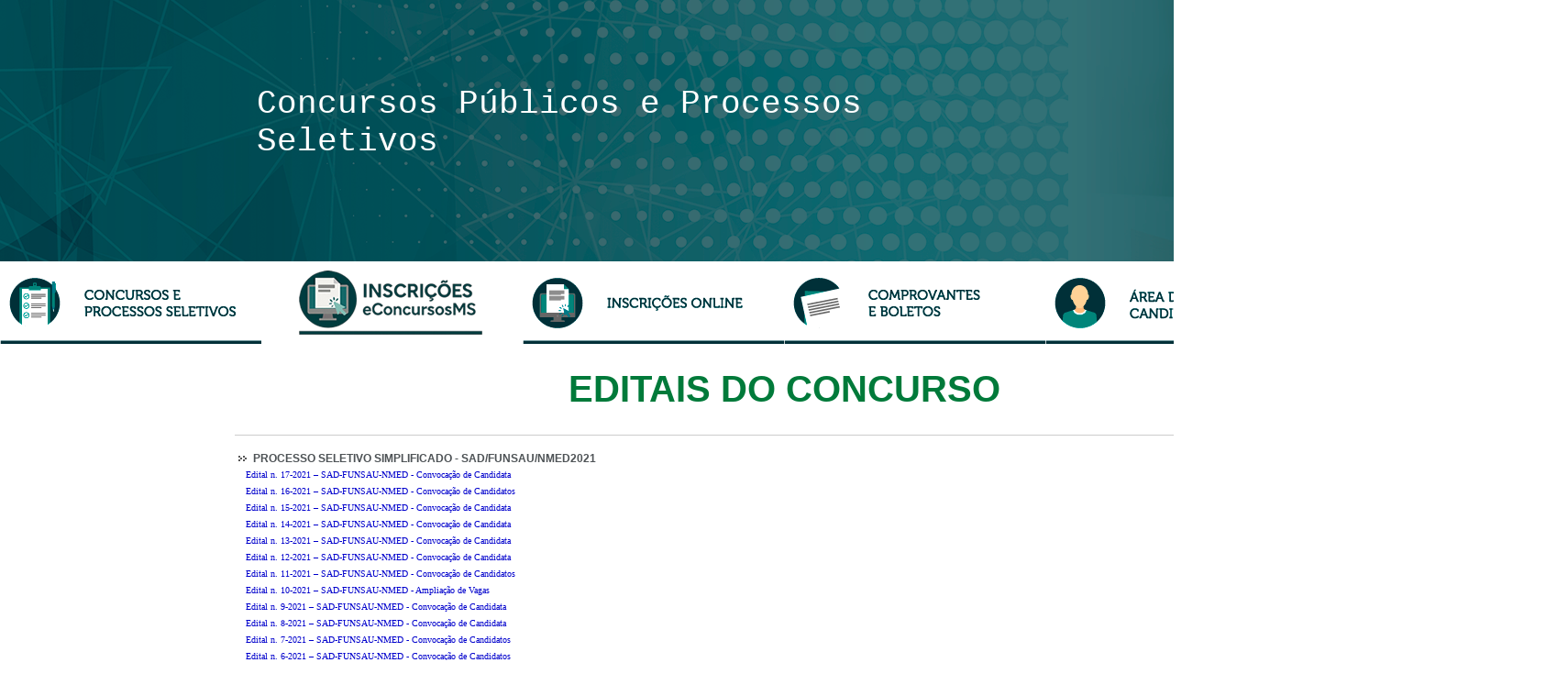

--- FILE ---
content_type: text/html; charset=iso-8859-1
request_url: http://www2.concursos.ms.gov.br/?location=editais_complemento&concurso=105
body_size: 2742
content:

<html>
<head>
  <title>:: Governo do Estado de Mato Grosso do Sul - Concursos ::</title>
  <meta http-equiv="Content-Type" content="text/html; charset=ISO-8859-1">
  <link href="css/estilos.css" rel="stylesheet" type="text/css">
  
  <script type="text/javascript" src="js/jquery-cpf-validate/jquery.cpf-validate.1.0.min.js"></script>
    <style type="text/css">
<!--
.style5 {font-family: "Courier New", Courier, monospace; font-size:10px}
-->
    </style>
</head>

<body leftmargin="0" topmargin="0" marginheight="0" marginwidth="0">

<table width="100%" align="center" border="0" cellpadding="0" cellspacing="0" style="background-image: url(imagens/Banner-topo.png); background-repeat: no-repeat; height: 285px;">
 <!--Banner Principal-->
  <tr><td><blockquote>
    <blockquote>
      <blockquote>
        <blockquote>
          <blockquote>
            <blockquote>
              <blockquote>
                <a class="home" href="http://www.concursos.ms.gov.br">Concursos P&uacute;blicos </a>
                <a class="home" href="http://www.concursos.ms.gov.br">e Processos Seletivos</a>
              </blockquote>
            </blockquote>
          </blockquote>
        </blockquote>
      </blockquote>
    </blockquote>
  </blockquote></td>
  </tr>
</table>

<table width="100%" border="0" align="center" cellpadding="0" cellspacing="0">
  <tr>
    <td valign="top" >
	  <table width="100%" border="0" align="center" cellspacing="0" cellpadding="0">
        <tr>
          <td align="left" valign="middle"><a href="?location=editais" class="menu"><img src="images/icones/concursos-processos-seletivos.png" alt="Concursos P&uacute;blicos e Processos Seletivos"></a></td>
          <td align="left" valign="middle"><a href="https://www.econcursoms.ms.gov.br/AreaDoCandidato/Entrar" class="menu" ><img src="images/icones/econcursos_sad.png" alt="Inscri&amp;ccedil;&amp;otilde;es eConcursoMS"></a></td>
		  <td align="left" valign="middle"><a href="?location=inscricoes" class="menu"><img src="images/icones/inscricoes-online.png" alt="Inscri&amp;ccedil;&amp;otilde;es Online"></a></td>
          <td align="left" valign="middle"><a href="?location=boletos" class="menu"><img src="images/icones/comprovantes-e-boletos.png" alt="Comprovantes e  Boletos"></a></td>
          <td align="left" valign="middle"><a href="?location=meucadastro" class="menu"><img src="images/icones/area-do-candidato.png" alt="&amp;Aacute;rea do Candidato"></a></td>
		  <td align="left" valign="middle"><a href="?location=contact" class="menu"><img src="images/icones/entre-em-contato.png" alt="Entre em contato"></a></td>
	    </tr>
	<!--	<tr>
          <td align="left" valign="middle" style="border-bottom:1px solid #CCCCCC; padding:4px;"><a href="?location=recursos" class="menu">Recursos</a></td>
        </tr>
          <td align="left" valign="middle" style="border-bottom:1px solid #CCCCCC; padding:4px;"><a href="?location=recurso_insc" class="menu">&nbsp;&nbsp;- Inscri&ccedil;&otilde;es</a></td>
        </tr>
          <td align="left" valign="middle" style="border-bottom:1px solid #CCCCCC; padding:4px;"><a href="?location=recurso_gab" class="menu">&nbsp;&nbsp;- Gabarito</a></td>
        </tr> 
		<tr>
          <td align="left" valign="middle" style="border-bottom:1px solid #CCCCCC; padding:4px;"><a href="?location=loginfiscal" class="menu">&Aacute;rea do Colaborador</a><a href="?location=contact" class="menu"></a></td>
        </tr>
		<tr>
          <td align="left" valign="middle" style="border-bottom:1px solid #CCCCCC; padding:4px;"><a href="?location=loginfiscal2" class="menu">Cadastro de Fiscais</a><a href="?location=contact" class="menu"></a></td>
        </tr> 
		<tr>
		  <td align="left" valign="middle" style="border-bottom:1px solid #CCCCCC; padding:4px;"><a href="?location=loginfiscal" class="menu">&Aacute;rea do Fiscal</a></td>
	    </tr>
		<tr>
          <td align="left" valign="middle" style="border-bottom:1px solid #CCCCCC; padding:4px"><a href="?location=convocacao" class="menu">Convoca&ccedil;&atilde;o de candidato </a></td>
        </tr>
		-->  
      </table></td>	
	</tr>
	<tr>
    <td align="left" valign="top">
	  <table width="100%" border="0" align="center" cellspacing="0" cellpadding="0">
        <tr> <td width="15%"> </td>
		<td>   
	<style type="text/css">
<!--
.box { font-family: Arial, Helvetica, sans-serif; font-size: 10px; border: 1px solid #8E9396; background-color: #E5E6E7; }
.formataCampos { font-family: Arial, Helvetica, sans-serif; font-weight: bold; color: #4E5356; font-size: 12px; }
.formataTitulos { font-family: Arial, Helvetica, sans-serif; font-weight: bold; color: #036A91; font-size: 12px; }
input { text-transform:uppercase; }
.titCon { font-size: 16px; font-weight: bold; font-family: Arial, Helvetica, sans-serif; color: #036A91; }
.titFicha { font-size: 12px; font-weight: bold; font-family: Arial, Helvetica, sans-serif; }
.fundoTop { background-image:url(imagens/bgmenu.jpg); background-repeat:repeat-x; }
a.linkCargo { text-decoration:none; color: #4E5356; font-size: 12px; font-family: Arial, Helvetica, sans-serif; }
a.linkCargo:VISITED { text-decoration:none; color: #4E5356; font-size: 12px; font-family: Arial, Helvetica, sans-serif; }
a.linkCargo:HOVER { text-decoration:underline; color: #4E5356; font-size: 12px; font-family: Arial, Helvetica, sans-serif; }

.titulo {
	color: #007A3A;
	font-family: 'Titillium Web', sans-serif;
	font-size: 40px;
	margin-bottom: 30px;
	font-weight: 700;
	text-align:center;
	border-bottom:1px solid #CCCCCC
}
-->
</style>
<table width="100%" border="0" cellpadding="0" cellspacing="0">
  <tr align="center">
    <td width="100%" ><table width="100%"  border="0" cellpadding="0" cellspacing="0">
        <tr>
          <td height="100" class="titulo">EDITAIS DO CONCURSO</td>
        </tr>
      </table></td>
  </tr>
  <tr align="center">
    <td align="left" style="padding-left:4px">      <br>
      <img border="0" src="imagens/darkArrow.gif" width="13" height="10" align="absmiddle"><span class="formataCampos">
      PROCESSO SELETIVO SIMPLIFICADO - SAD/FUNSAU/NMED2021      </span> <br>
      &nbsp;&nbsp;<a href='view.php?id=1051Edital n. 17-2021 – SAD-FUNSAU-NMED - Convocação de Candidata.pdf&concurso=105' style='text-decoration:none;font-family:verdana;font-size:10px;color:#0000cc'>Edital n. 17-2021 – SAD-FUNSAU-NMED - Convocação de Candidata </a><br>&nbsp;&nbsp;<a href='view.php?id=1051Edital n. 16-2021 – SAD-FUNSAU-NMED - Convocação de Candidatos.pdf&concurso=105' style='text-decoration:none;font-family:verdana;font-size:10px;color:#0000cc'>Edital n. 16-2021 – SAD-FUNSAU-NMED - Convocação de Candidatos </a><br>&nbsp;&nbsp;<a href='view.php?id=1051Edital n. 15-2021 – SAD-FUNSAU-NMED - Convocação de Candidata.pdf&concurso=105' style='text-decoration:none;font-family:verdana;font-size:10px;color:#0000cc'>Edital n. 15-2021 – SAD-FUNSAU-NMED - Convocação de Candidata </a><br>&nbsp;&nbsp;<a href='view.php?id=1051Edital n. 14-2021 – SAD-FUNSAU-NMED - Convocação de Candidata.pdf&concurso=105' style='text-decoration:none;font-family:verdana;font-size:10px;color:#0000cc'>Edital n. 14-2021 – SAD-FUNSAU-NMED - Convocação de Candidata </a><br>&nbsp;&nbsp;<a href='view.php?id=1051Edital n. 13-2021 – SAD-FUNSAU-NMED - Convocação de Candidata.pdf&concurso=105' style='text-decoration:none;font-family:verdana;font-size:10px;color:#0000cc'>Edital n. 13-2021 – SAD-FUNSAU-NMED - Convocação de Candidata </a><br>&nbsp;&nbsp;<a href='view.php?id=1051Edital n. 12-2021 – SAD-FUNSAU-NMED - Convocação de Candidata.pdf&concurso=105' style='text-decoration:none;font-family:verdana;font-size:10px;color:#0000cc'>Edital n. 12-2021 – SAD-FUNSAU-NMED - Convocação de Candidata </a><br>&nbsp;&nbsp;<a href='view.php?id=1051Edital n. 11-2021 – SAD-FUNSAU-NMED - Convocação de Candidatos.pdf&concurso=105' style='text-decoration:none;font-family:verdana;font-size:10px;color:#0000cc'>Edital n. 11-2021 – SAD-FUNSAU-NMED - Convocação de Candidatos </a><br>&nbsp;&nbsp;<a href='view.php?id=1051Edital n. 10-2021 – SAD-FUNSAU-NMED - Ampliação de Vaga.pdf&concurso=105' style='text-decoration:none;font-family:verdana;font-size:10px;color:#0000cc'>Edital n. 10-2021 – SAD-FUNSAU-NMED - Ampliação de Vagas </a><br>&nbsp;&nbsp;<a href='view.php?id=1051Edital n. 9-2021 – SAD-FUNSAU-NMED - Convocação de Candidata.pdf&concurso=105' style='text-decoration:none;font-family:verdana;font-size:10px;color:#0000cc'>Edital n. 9-2021 – SAD-FUNSAU-NMED - Convocação de Candidata </a><br>&nbsp;&nbsp;<a href='view.php?id=1051Edital n. 8-2021 – SAD-FUNSAU-NMED - Convocação de Candidata.pdf&concurso=105' style='text-decoration:none;font-family:verdana;font-size:10px;color:#0000cc'>Edital n. 8-2021 – SAD-FUNSAU-NMED - Convocação de Candidata </a><br>&nbsp;&nbsp;<a href='view.php?id=1051Edital n. 7-2021 – SAD-FUNSAU-NMED - Convocação de Candidatos.pdf&concurso=105' style='text-decoration:none;font-family:verdana;font-size:10px;color:#0000cc'>Edital n. 7-2021 – SAD-FUNSAU-NMED - Convocação de Candidatos </a><br>&nbsp;&nbsp;<a href='view.php?id=1051Edital n. 6-2021 – SAD-FUNSAU-NMED - Convocação de Candidatos.pdf&concurso=105' style='text-decoration:none;font-family:verdana;font-size:10px;color:#0000cc'>Edital n. 6-2021 – SAD-FUNSAU-NMED - Convocação de Candidatos </a><br>&nbsp;&nbsp;<a href='view.php?id=1051Edital n. 5-2021 – SAD-FUNSAU-NMED - Classificação Preliminar.pdf&concurso=105' style='text-decoration:none;font-family:verdana;font-size:10px;color:#0000cc'>Edital n. 5-2021 – SAD-FUNSAU-NMED - Classificação Preliminar </a><br>&nbsp;&nbsp;<a href='view.php?id=1051Edital n. 4-2021 – SAD-FUNSAU-NMED - Resultados Definitivos.pdf&concurso=105' style='text-decoration:none;font-family:verdana;font-size:10px;color:#0000cc'>Edital n. 4-2021 – SAD-FUNSAU-NMED - Resultados Definitivos </a><br>&nbsp;&nbsp;<a href='view.php?id=1051Edital n. 3-2021 – SAD-FUNSAU-NMED - Resultado dos Recursos.pdf&concurso=105' style='text-decoration:none;font-family:verdana;font-size:10px;color:#0000cc'>Edital n. 3-2021 – SAD-FUNSAU-NMED - Resultado dos Recursos </a><br>&nbsp;&nbsp;<a href='view.php?id=1051Edital n. 2-2021 – SAD-FUNSAU-NMED - Resultados Preliminares.pdf&concurso=105' style='text-decoration:none;font-family:verdana;font-size:10px;color:#0000cc'>Edital n. 2-2021 – SAD-FUNSAU-NMED - Resultados Preliminares </a><br>&nbsp;&nbsp;<a href='view.php?id=1051Edital n. 1-2021 – SAD-FUNSAU-NMED - Abertura de Inscrições.pdf&concurso=105' style='text-decoration:none;font-family:verdana;font-size:10px;color:#0000cc'>Edital n. 1-2021 – SAD-FUNSAU-NMED - Abertura de Inscrições </a><br>&nbsp;&nbsp;<a href='view.php?id=1051Formulario relação documento SAD-SES- FUNSAU NMED-2021 Nutricionista.pdf&concurso=105' style='text-decoration:none;font-family:verdana;font-size:10px;color:#0000cc'>Formulario relação documento SAD-SES- FUNSAU NMED-2021 Nutricionista </a><br>&nbsp;&nbsp;<a href='view.php?id=1051Formulario relação documento SAD-SES- FUNSAU NMED-2021 medico plantonista.pdf&concurso=105' style='text-decoration:none;font-family:verdana;font-size:10px;color:#0000cc'>Formulário Relação de Documentos SAD-SES- FUNSAU NMED-2021 Médico Plantonista </a><br>    </td>
  </tr>
</table>
	    </td>
	    <td width="15%"> </td>
	  </tr></table>
   </td>
  </tr> 
  <tr>
    <td style="padding:10px; text-align:center; font-size:11px;"><p>Governo do Estado de Mato Grosso do Sul</p>
      <p>Secretaria de Estado de Administração e Desburocratiza&ccedil;&atilde;o </p>
      <p><a href="http://www.ms.gov.br" target="_blank">http://www.ms.gov.br</a></p>
	</td>
  </tr>
</table>
</body>
</html>
<!-- Script executado em 0.049052000045776 segundos! -->

--- FILE ---
content_type: text/css
request_url: http://www2.concursos.ms.gov.br/css/estilos.css
body_size: 769
content:
@charset "utf-8";
/* CSS Document */
p {
	margin:0px; 
}

body {
	margin:0px; 
	background-color:#FFFFFF; 
	font-family:Arial, Helvetica, sans-serif;  
	font-size:11px; 
}

a.menu { 
	text-decoration:none; 
	font-size:12px; 
}
a.menu:VISITED { 
	text-decoration:none; 
	font-size:12px;
}
a.menu:HOVER { 
	text-decoration:none; 
	font-size:12px; 
}
a.home {
	text-decoration:none;
	color: #FFFFFF;
	font-size: 36px;
	font-family: "Courier New", Courier, monospace;
}


.box { 
	font-family: Arial, Helvetica, sans-serif; 
	font-size: 10px; 
	border: 1px solid #8E9396; 
	background-color: #E5E6E7; 
}
.formataCampos { 
	font-family: Arial, Helvetica, sans-serif; 
	font-weight: bold; 
	color: #4E5356; 
	font-size: 12px; 
}
.formataTitulos { 
	font-family: Arial, Helvetica, sans-serif; 
	font-weight: bold; 
	color: #036A91; 
	font-size: 12px; 
}
.formataValores { 
	font-family: Arial, Helvetica, sans-serif; 
	font-size: 12px; 
	color: #4E5356;
}
.confText { 
	color: #FF0000; 
	font-weight: bold; 
	font-size: 10px; 
	font-family: Arial, Helvetica, sans-serif; 
}
.styleOBS
{
	font-size: 10px;
	color: #FF0000;
	font-weight:normal;
}
.descTxt 
{ 
	color: #4E5356; 
	font-size: 12px; 
	font-family: Arial, Helvetica, sans-serif; 
}
input { 
	text-transform:uppercase; 
}
.titCon { 
	font-size: 16px; 
	font-weight: bold; 
	font-family: Arial, Helvetica, sans-serif; 
	color: #036A91; 
}
.titFicha { 
	font-size: 12px; 
	font-weight: bold; 
	font-family: Arial, Helvetica, sans-serif; 
}
.fundoTop { 
	background-image:url(../imagens/bgmenu.jpg); 
	background-repeat:repeat-x; 
}

a.linkCargo { 
	text-decoration:none; 
	color: #4E5356; 
	font-size: 12px; 
	font-family: Arial, Helvetica, sans-serif; 
}
a.linkCargo:VISITED { 
	text-decoration:none; 
	color: #4E5356; 
	font-size: 12px; 
	font-family: Arial, Helvetica, sans-serif; 
}
a.linkCargo:HOVER { 
	text-decoration:underline; 
	color: #4E5356; 
	font-size: 12px; 
	font-family: Arial, Helvetica, sans-serif; 
}

.titulo {
	color: #007A3A;
	font-family: 'Titillium Web', sans-serif;
	font-size: 40px;
	margin-bottom: 30px;
	font-weight: 700;
	text-align:center;
	border-bottom:1px solid #CCCCCC
}


--- FILE ---
content_type: application/javascript
request_url: http://www2.concursos.ms.gov.br/js/jquery-cpf-validate/jquery.cpf-validate.1.0.min.js
body_size: 474
content:
jQuery.fn.validateCPF = function(a) {
	var b = this;
	var c = b.val().replace('.', '').replace('.', '').replace('-', '');
	if (c.length != 11) {
		return false;
	} else {
		var d = /1{11}|2{11}|3{11}|4{11}|5{11}|6{11}|7{11}|8{11}|9{11}|0{11}/;
		if (d.test(c)) {
			return false;
		} else {
			var x = 0;
			var y = 0;
			var e = 0;
			var f = 0;
			var g = 0;
			var h = "";
			var k = "";
			var l = c.length;
			x = l - 1;
			for ( var i = 0; i <= l - 3; i++) {
				y = c.substring(i, i + 1);
				e = e + (y * x);
				x = x - 1;
				h = h + y;
			}
			f = 11 - (e % 11);
			if (f == 10) {
				f = 0;
			}
			if (f == 11) {
				f = 0;
			}
			k = c.substring(0, l - 2) + f;
			x = 11;
			e = 0;
			for ( var j = 0; j <= (l - 2); j++) {
				e = e + (k.substring(j, j + 1) * x);
				x = x - 1;
			}
			g = 11 - (e % 11);
			if (g == 10) {
				g = 0;
			}
			if (g == 11) {
				g = 0;
			}
			if ((f + "" + g) == c.substring(l, l - 2)) {
				return true;
			} else {
				return false;
			}
		}
	}
};